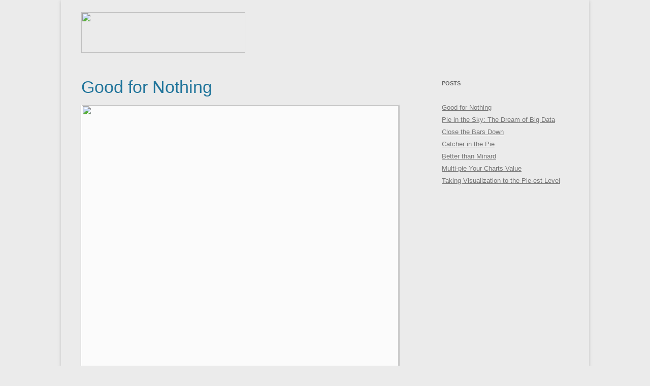

--- FILE ---
content_type: text/html; charset=utf-8
request_url: https://eagerpies.com/2014/01/good-for-nothing/
body_size: 2628
content:
<html lang="en-US">
<head>
	<meta http-equiv="Content-Type" content="text/html; charset=UTF-8">
	<meta name="viewport" content="width=device-width">
	<title>Eager Pies</title>

	<script>
	  (function(i,s,o,g,r,a,m){i['GoogleAnalyticsObject']=r;i[r]=i[r]||function(){
	  (i[r].q=i[r].q||[]).push(arguments)},i[r].l=1*new Date();a=s.createElement(o),
	  m=s.getElementsByTagName(o)[0];a.async=1;a.src=g;m.parentNode.insertBefore(a,m)
	  })(window,document,'script','//www.google-analytics.com/analytics.js','ga');
	  ga('create', 'UA-15479343-3', 'eagerpies.com');
	  ga('send', 'pageview');
	</script>

	<meta name="robots" content="max-image-preview:large">

	<link rel="stylesheet" id="wp-block-library-css" href="/_files/style.min.css" type="text/css" media="all">
	<link rel="stylesheet" id="twentytwelve-fonts-css" href="/_files/css" type="text/css" media="all">
	<link rel="stylesheet" id="twentytwelve-style-css" href="/_files/style.css" type="text/css" media="all">
	<link rel="icon" href="./_files/pie_favicon2.png" type="image/png">
</head>

<body class="home blog custom-font-enabled single-author">
<div id="page" class="hfeed site">
	<header id="masthead" class="site-header" role="banner">
		<nav id="site-navigation" class="main-navigation" role="navigation">
			<a class="assistive-text" href="/#content" title="Skip to content">Skip to content</a>
		</nav><!-- #site-navigation -->
		<a href="https://eagerpies.com/"><img src="./_files/eagerpies1.png" class="header-image" width="323" height="80" alt=""></a>
	</header><!-- #masthead -->


	<div id="main" class="wrapper">
	<div id="primary" class="site-content">
		<div id="content" role="main">
		
										
	<article id="post-122" class="post-122 post type-post status-publish format-standard has-post-thumbnail hentry category-pie-charts">
		<header class="entry-header">
			<h1 class="entry-title">
				<a href="./good-for-nothing/" title="Permalink to Good for Nothing" rel="bookmark">Good for Nothing</a>
			</h1>
      <br>      
			<a href="./good-for-nothing/" title="Permalink to Good for Nothing" rel="bookmark">
				<img width="624" height="685" src="./_files/anniversary-624x685.png" class="attachment-post-thumbnail size-post-thumbnail wp-post-image" alt="" loading="lazy" ></a>
      <div class="entry-summary">
        <p>For our 1 year anniversary lets look at how  we can make something out of nothing?</p>
				<a href="./good-for-nothing/" title="Permalink to Good for Nothing" rel="bookmark"> (more...)</a>
                        </div>
		</header>
                  		
		<footer class="entry-meta">This entry was posted on April 1, 2014.</footer>
	</article>
							
	<article id="post-102" class="post-102 post type-post status-publish format-standard has-post-thumbnail hentry category-pie-charts">
		<header class="entry-header">
			<h1 class="entry-title">
				<a href="/pie-in-the-sky/" title="Permalink to Pie in the Sky: The Dream of Big Data" rel="bookmark">Pie in the Sky: The Dream of Big Data</a>
			</h1>
      <br>      
			<a href="/pie-in-the-sky/" title="Permalink to Pie in the Sky: The Dream of Big Data" rel="bookmark">
				<img width="624" height="378" src="./_files/growingbig-624x378.png" class="attachment-post-thumbnail size-post-thumbnail wp-post-image" alt="" loading="lazy"></a>
			<div class="entry-summary">
         <p>When navigating Big Data’s oleaginous seas, we rely on visualization to reveal its shimmering rainbows of insight. But how do we effectively convey all those details?</p>
					<a href="/pie-in-the-sky/" title="Permalink to Pie in the Sky: The Dream of Big Data" rel="bookmark"> (more...)</a>
      </div>
		</header>         		
		<footer class="entry-meta">
			This entry was posted on January 16, 2014.</footer><!-- .entry-meta -->
	</article><!-- #post -->
							
	<article id="post-66" class="post-66 post type-post status-publish format-standard has-post-thumbnail hentry category-pie-charts">
		<header class="entry-header">
			<h1 class="entry-title">
				<a href="/close-the-bars-down/" title="Permalink to Close the Bars Down" rel="bookmark">Close the Bars Down</a>
			</h1>
      <br>      
			<a href="/close-the-bars-down/" title="Permalink to Close the Bars Down" rel="bookmark">
				<img width="624" height="348" src="./_files/bar1-624x348.png" class="attachment-post-thumbnail size-post-thumbnail wp-post-image" alt="" loading="lazy" ></a>
			<div class="entry-summary">
	      <p>What are some simple steps that we can take to make our bar charts more engaging?</p>
				<a href="/close-the-bars-down/" title="Permalink to Close the Bars Down" rel="bookmark"> (more...)</a>
      </div>
		</header><!-- .entry-header -->
		<footer class="entry-meta">
			This entry was posted on May 3, 2013.								</footer><!-- .entry-meta -->
	</article><!-- #post -->
							
	<article id="post-55" class="post-55 post type-post status-publish format-standard has-post-thumbnail hentry category-pie-charts">
		<header class="entry-header">
		<h1 class="entry-title">
		<a href="/catcher-in-the-pie/" title="Permalink to Catcher in the Pie (Storytelling in Visualization)" rel="bookmark">Catcher in the Pie (Storytelling in Visualization)</a>
		</h1>
		<br>      
		<a href="/catcher-in-the-pie/" title="Permalink to Catcher in the Pie (Storytelling in Visualization)" rel="bookmark">
			<img width="244" height="402" src="./_files/pie_chart_244x.jpg" class="attachment-post-thumbnail size-post-thumbnail wp-post-image" alt="" loading="lazy"></a>

		<div class="entry-summary">
		        <p>Back in Jan 2011 CBS produced this classy pie chart, in the wake of the President’s State of the Union speech that year, which boils things down to the essentials. But what could CBS have done to make this chart even better?</p>
		<a href="/catcher-in-the-pie/" title="Permalink to Catcher in the Pie (Storytelling in Visualization)" rel="bookmark"> (more...)</a>
		</div>
		</header>
		<footer class="entry-meta">			This entry was posted in on April 1, 2013.								</footer><!-- .entry-meta -->
	</article><!-- #post -->
							
	<article id="post-47" class="post-47 post type-post status-publish format-standard has-post-thumbnail hentry category-pie-charts">
		<header class="entry-header">
		<h1 class="entry-title">
		<a href="/better-than-minard/" title="Permalink to Better than Minard" rel="bookmark">Better than Minard</a>
		</h1>
		<br>      
		<a href="/better-than-minard/" title="Permalink to Better than Minard" rel="bookmark"><img width="624" height="459" src="./_files/3dStackedScatterPieColumn-624x459.png" class="attachment-post-thumbnail size-post-thumbnail wp-post-image" alt="" loading="lazy" ></a>

		<div class="entry-summary">
		        <p>Charles Joseph Minard’s pioneering and bounteous use of pie charts has always been inspirational. It is no small wonder then that his work is so often cited in the visualization community. Can we do better than him?</p>
		<a href="/better-than-minard/" title="Permalink to Better than Minard" rel="bookmark"> (more...)</a>
		</div>

		</header>
		<footer class="entry-meta">		This entry was posted on April 1, 2013.								</footer><!-- .entry-meta -->
	</article><!-- #post -->
							
	<article id="post-39" class="post-39 post type-post status-publish format-standard has-post-thumbnail hentry category-pie-charts">
		<header class="entry-header">
		<h1 class="entry-title">
		<a href="/multipie-your-charts-value/" title="Permalink to Multi-pie Your Chart’s Value" rel="bookmark">Multi-pie Your Chart’s Value</a>
		</h1>
		<br>      
		<a href="/multipie-your-charts-value/" title="Permalink to Multi-pie Your Chart’s Value" rel="bookmark"><img width="624" height="359" src="./_files/Screen-shot-2013-04-01-at-12.48.38-AM-624x359.png" class="attachment-post-thumbnail size-post-thumbnail wp-post-image" alt="" loading="lazy"></a>
		<div class="entry-summary">
		        <p>What better way to start our journey into pie than with the incredibly witty and original idea of making a pie chart with pies.  </p>
		<a href="/multipie-your-charts-value/" title="Permalink to Multi-pie Your Chart’s Value" rel="bookmark"> (more...)</a>
		</div>
		</header>
		<footer class="entry-meta">			This entry was posted on April 1, 2013.								</footer><!-- .entry-meta -->
	</article><!-- #post -->
							
	<article id="post-32" class="post-32 post type-post status-publish format-standard has-post-thumbnail hentry category-pie-charts">
		<header class="entry-header">
		<h1 class="entry-title">
		<a href="/taking-visualization-to-the-pie-est-level/" title="Permalink to Taking Visualization to the Pie-est Level" rel="bookmark">Taking Visualization to the Pie-est Level</a>
		</h1>
		<br>      
		<a href="/taking-visualization-to-the-pie-est-level/" title="Permalink to Taking Visualization to the Pie-est Level" rel="bookmark"><img width="624" height="468" src="./_files/pie_chart__1341418102-624x468.jpg" class="attachment-post-thumbnail size-post-thumbnail wp-post-image" alt="" loading="lazy" ></a>

		<div class="entry-summary">
		        <p>Visualization is the visual communication of information, and there is one form that communicates more precisely, effectively, efficiently, engagingly, and creatively than all others. This site is devoted to the most versatile, robust and wonderful of all information visualization mechanisms: the pie chart.</p>
		<a href="/taking-visualization-to-the-pie-est-level/" title="Permalink to Taking Visualization to the Pie-est Level" rel="bookmark"> (more...)</a>
		</div>

		</header>
		<footer class="entry-meta">			This entry was posted on April 1, 2013.								</footer><!-- .entry-meta -->
	</article><!-- #post -->
			
			
		
		</div><!-- #content -->
	</div><!-- #primary -->


	<div id="secondary" class="widget-area" role="complementary">
		<aside id="recent-posts-2" class="widget widget_recent_entries">
		<h3 class="widget-title">Posts</h3>
		<ul>
			<li><a href="/good-for-nothing/">Good for Nothing</a></li>
			<li><a href="/pie-in-the-sky/">Pie in the Sky: The Dream of Big Data</a></li>
			<li><a href="/close-the-bars-down/">Close the Bars Down</a></li>
			<li><a href="/catcher-in-the-pie/">Catcher in the Pie</a></li>
			<li><a href="/better-than-minard/">Better than Minard</a></li>
			<li><a href="/multipie-your-charts-value/">Multi-pie Your Charts Value</a></li>
			<li><a href="/taking-visualization-to-the-pie-est-level/">Taking Visualization to the Pie-est Level</a></li>
		</ul>

		</aside>
	</div><!-- #secondary -->
	</div><!-- #main .wrapper -->
</div><!-- #page -->

<script defer src="https://static.cloudflareinsights.com/beacon.min.js/vcd15cbe7772f49c399c6a5babf22c1241717689176015" integrity="sha512-ZpsOmlRQV6y907TI0dKBHq9Md29nnaEIPlkf84rnaERnq6zvWvPUqr2ft8M1aS28oN72PdrCzSjY4U6VaAw1EQ==" data-cf-beacon='{"version":"2024.11.0","token":"46ca555a4979494bbe44ffbf7ffbe7c0","r":1,"server_timing":{"name":{"cfCacheStatus":true,"cfEdge":true,"cfExtPri":true,"cfL4":true,"cfOrigin":true,"cfSpeedBrain":true},"location_startswith":null}}' crossorigin="anonymous"></script>
</body></html>

--- FILE ---
content_type: text/plain
request_url: https://www.google-analytics.com/j/collect?v=1&_v=j102&a=1485029245&t=pageview&_s=1&dl=https%3A%2F%2Feagerpies.com%2F2014%2F01%2Fgood-for-nothing%2F&ul=en-us%40posix&dt=Eager%20Pies&sr=1280x720&vp=1280x720&_u=IEBAAAABAAAAACAAI~&jid=1133631920&gjid=2028333767&cid=760519203.1768869272&tid=UA-15479343-3&_gid=1263404822.1768869272&_r=1&_slc=1&z=2124832572
body_size: -450
content:
2,cG-DQWKQWE553